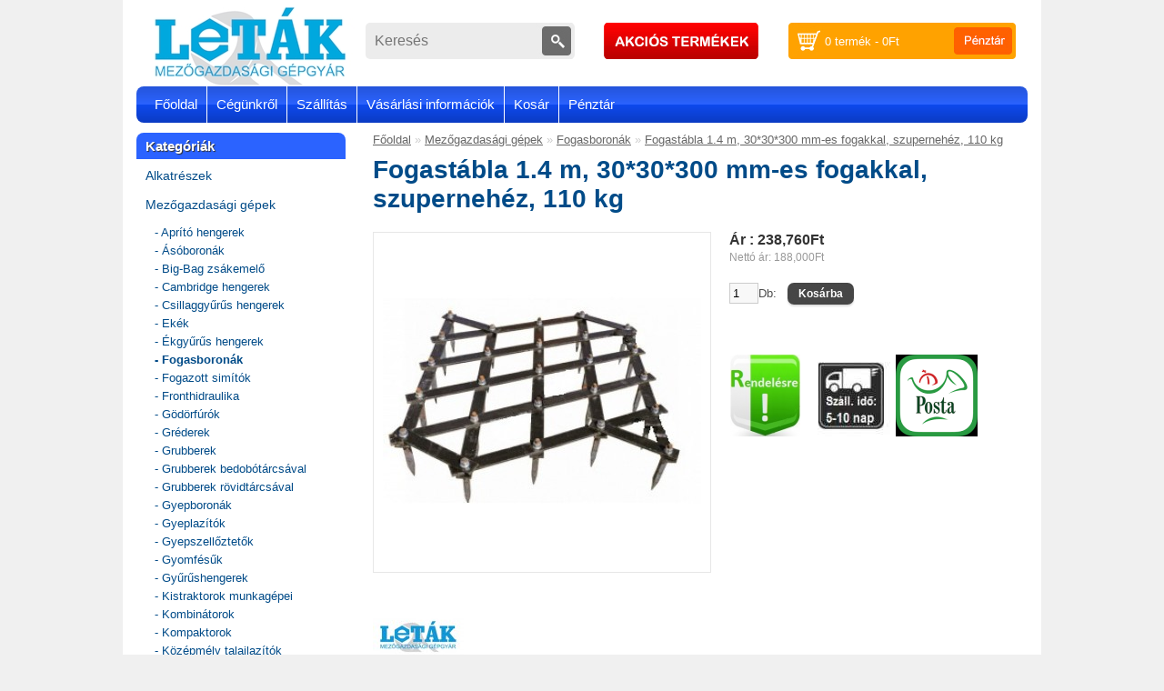

--- FILE ---
content_type: text/html; charset=utf-8
request_url: https://letakshop.hu/index.php?route=product/product&path=234_460&product_id=1246
body_size: 5002
content:
<!DOCTYPE html>
<html dir="ltr" lang="hu">
<head>
<meta charset="UTF-8" />
<title>Fogastábla 1.4 m, 30*30*300 mm-es fogakkal, szupernehéz, 110 kg</title>
<base href="https://letakshop.hu/" />
<link href="https://letakshop.hu/index.php?route=product/product&amp;product_id=1246" rel="canonical" />
<link rel="stylesheet" type="text/css" href="catalog/view/theme/default/stylesheet/stylesheet.css" />
<link rel="stylesheet" type="text/css" href="catalog/view/javascript/jquery/colorbox/colorbox.css" media="screen" />
<script type="text/javascript" src="catalog/view/javascript/jquery/jquery-1.7.1.min.js"></script>
<script type="text/javascript" src="catalog/view/javascript/jquery/ui/jquery-ui-1.8.16.custom.min.js"></script>
<link rel="stylesheet" type="text/css" href="catalog/view/javascript/jquery/ui/themes/ui-lightness/jquery-ui-1.8.16.custom.css" />
<script type="text/javascript" src="catalog/view/javascript/common.js"></script>
<script type="text/javascript" src="catalog/view/javascript/jquery/tabs.js"></script>
<script type="text/javascript" src="catalog/view/javascript/jquery/colorbox/jquery.colorbox-min.js"></script>
<script type="text/javascript" src="catalog/view/javascript/jquery/jquery.cycle.js"></script>
<!--[if IE 7]>
<link rel="stylesheet" type="text/css" href="catalog/view/theme/default/stylesheet/ie7.css" />
<![endif]-->
<!--[if lt IE 7]>
<link rel="stylesheet" type="text/css" href="catalog/view/theme/default/stylesheet/ie6.css" />
<script type="text/javascript" src="catalog/view/javascript/DD_belatedPNG_0.0.8a-min.js"></script>
<script type="text/javascript">
DD_belatedPNG.fix('#logo img');
</script>
<![endif]-->
</head>
<body>
<div id="outer-page">
	<div id="outer-page-fixed">
		<div>
			<div id="page-outer-right">
<div id="banner4" class="banner">
      <div><a href="http://letak.hu/"><img src="" alt="" title="" /></a></div>
    </div>
<script type="text/javascript"><!--
$(document).ready(function() {
	$('#banner4 div:first-child').css('display', 'block');
});

var banner = function() {
	$('#banner4').cycle({
		before: function(current, next) {
			$(next).parent().height($(next).outerHeight());
		}
	});
}

setTimeout(banner, 2000);
//--></script></div>			<div id="page-outer-left">
<div id="banner3" class="banner">
      <div><a href="http://letak.hu/"><img src="" alt="" title="" /></a></div>
    </div>
<script type="text/javascript"><!--
$(document).ready(function() {
	$('#banner3 div:first-child').css('display', 'block');
});

var banner = function() {
	$('#banner3').cycle({
		before: function(current, next) {
			$(next).parent().height($(next).outerHeight());
		}
	});
}

setTimeout(banner, 2000);
//--></script></div>		</div>
	</div>
<div id="page-container">
<div id="container">
<div id="header">
  <div id="welcome">
        <a href="https://letakshop.hu/index.php?route=account/login">Belépés</a> | <a href="https://letakshop.hu/index.php?route=account/register">Regisztráció</a>      </div>

    <div id="logo"><a href="https://letakshop.hu/index.php?route=common/home"><img src="https://letakshop.hu/image/data/0000/letak logo.jpg" title="letakshop" alt="letakshop" /></a></div>
  
  <div id="search">
    <div class="button-search"></div>
    <input type="text" name="search" placeholder="Keresés" value="" />
  </div>

  <div id="akcio"><a href="/index.php?route=product/special"><img src="/art/akcio.png" alt="akció akciós termékek" /></a></a></div>

<div id="cart">
  <div class="heading">
<table border="0" width="230" align="right" cellspacing="0" cellpadding="0">
  <tr>
    <td><span style="color:#000; border: 0px solid #F00; padding-left:10px; color:#FFF;" id="cart-total">0 termék - 0Ft</span></td>
    <td width="74" style="padding-top:2px; padding-right:4px;" valign="middle"><a href="/index.php?route=checkout/cart"><img src="/art/penztar.jpg" border="0" /></a></td>
  </tr>
</table>
    </div>
</div>
  <div class="links"><a href="https://letakshop.hu/index.php?route=common/home">Főoldal</a><a href="/index.php?route=information/information&information_id=4">Cégünkről</a><a href="/index.php?route=information/information&information_id=6">Szállítás</a><a href="/index.php?route=information/information&information_id=5">Vásárlási információk</a><a href="https://letakshop.hu/index.php?route=checkout/cart">Kosár</a><a href="https://letakshop.hu/index.php?route=checkout/checkout">Pénztár</a></div>



</div>
<div id="notification" style="clear:both; padding-top:0px;"></div>
<div id="column-left">
    <div class="box">
  <div class="box-heading">Kategóriák</div>
  <div class="box-content">
    <ul class="box-category">
            <li>
                <a href="https://letakshop.hu/index.php?route=product/category&amp;path=214">Alkatrészek</a>
                        <ul>
                    <li>
                        <a href="https://letakshop.hu/index.php?route=product/category&amp;path=214_511"> - Aprító henger alkatrészek</a>
                      </li>
                    <li>
                        <a href="https://letakshop.hu/index.php?route=product/category&amp;path=214_429"> - Ásóborona alkatrészek</a>
                      </li>
                    <li>
                        <a href="https://letakshop.hu/index.php?route=product/category&amp;path=214_507"> - Csapágyak</a>
                      </li>
                    <li>
                        <a href="https://letakshop.hu/index.php?route=product/category&amp;path=214_481"> - Egysoros henger alkatrészek</a>
                      </li>
                    <li>
                        <a href="https://letakshop.hu/index.php?route=product/category&amp;path=214_435"> - Eke alkatrészek</a>
                      </li>
                    <li>
                        <a href="https://letakshop.hu/index.php?route=product/category&amp;path=214_464"> - Fogas táblák, alkatrészek</a>
                      </li>
                    <li>
                        <a href="https://letakshop.hu/index.php?route=product/category&amp;path=214_527"> - Gaspardo alkatrészek</a>
                      </li>
                    <li>
                        <a href="https://letakshop.hu/index.php?route=product/category&amp;path=214_468"> - Grubber alkatrészek</a>
                      </li>
                    <li>
                        <a href="https://letakshop.hu/index.php?route=product/category&amp;path=214_521"> - Gyepszellőztető alkatrészek</a>
                      </li>
                    <li>
                        <a href="https://letakshop.hu/index.php?route=product/category&amp;path=214_428"> - Gyűrűshenger alkatrészek</a>
                      </li>
                    <li>
                        <a href="https://letakshop.hu/index.php?route=product/category&amp;path=214_482"> - Hidraulika tömlő</a>
                      </li>
                    <li>
                        <a href="https://letakshop.hu/index.php?route=product/category&amp;path=214_514"> - Kerék, kerékagy</a>
                      </li>
                    <li>
                        <a href="https://letakshop.hu/index.php?route=product/category&amp;path=214_215"> - Kombinátor alkatrészek</a>
                      </li>
                    <li>
                        <a href="https://letakshop.hu/index.php?route=product/category&amp;path=214_434"> - Mélylazító alkatrészek</a>
                      </li>
                    <li>
                        <a href="https://letakshop.hu/index.php?route=product/category&amp;path=214_505"> - Munkahengerek</a>
                      </li>
                    <li>
                        <a href="https://letakshop.hu/index.php?route=product/category&amp;path=214_506"> - Rövidtárcsa alkatrészek</a>
                      </li>
                    <li>
                        <a href="https://letakshop.hu/index.php?route=product/category&amp;path=214_433"> - Simító alkatrészek</a>
                      </li>
                    <li>
                        <a href="https://letakshop.hu/index.php?route=product/category&amp;path=214_427"> - Sorközművelő kultivátor alkatrészek</a>
                      </li>
                    <li>
                        <a href="https://letakshop.hu/index.php?route=product/category&amp;path=214_431"> - Szárzúzó alkatrészek</a>
                      </li>
                    <li>
                        <a href="https://letakshop.hu/index.php?route=product/category&amp;path=214_480"> - Talajmaró alkatrészek</a>
                      </li>
                    <li>
                        <a href="https://letakshop.hu/index.php?route=product/category&amp;path=214_430"> - Tárcsa alkatrészek</a>
                      </li>
                    <li>
                        <a href="https://letakshop.hu/index.php?route=product/category&amp;path=214_471"> - Tárcsalapok</a>
                      </li>
                    <li>
                        <a href="https://letakshop.hu/index.php?route=product/category&amp;path=214_432"> - Vonólap alkatrészek</a>
                      </li>
                  </ul>
              </li>
            <li>
                <a href="https://letakshop.hu/index.php?route=product/category&amp;path=234" class="active">Mezőgazdasági gépek</a>
                        <ul>
                    <li>
                        <a href="https://letakshop.hu/index.php?route=product/category&amp;path=234_510"> - Aprító hengerek</a>
                      </li>
                    <li>
                        <a href="https://letakshop.hu/index.php?route=product/category&amp;path=234_437"> - Ásóboronák</a>
                      </li>
                    <li>
                        <a href="https://letakshop.hu/index.php?route=product/category&amp;path=234_478"> - Big-Bag zsákemelő</a>
                      </li>
                    <li>
                        <a href="https://letakshop.hu/index.php?route=product/category&amp;path=234_462"> - Cambridge hengerek</a>
                      </li>
                    <li>
                        <a href="https://letakshop.hu/index.php?route=product/category&amp;path=234_474"> - Csillaggyűrűs hengerek</a>
                      </li>
                    <li>
                        <a href="https://letakshop.hu/index.php?route=product/category&amp;path=234_458"> - Ekék</a>
                      </li>
                    <li>
                        <a href="https://letakshop.hu/index.php?route=product/category&amp;path=234_476"> - Ékgyűrűs hengerek</a>
                      </li>
                    <li>
                        <a href="https://letakshop.hu/index.php?route=product/category&amp;path=234_460" class="active"> - Fogasboronák</a>
                      </li>
                    <li>
                        <a href="https://letakshop.hu/index.php?route=product/category&amp;path=234_526"> - Fogazott simítók</a>
                      </li>
                    <li>
                        <a href="https://letakshop.hu/index.php?route=product/category&amp;path=234_502"> - Fronthidraulika</a>
                      </li>
                    <li>
                        <a href="https://letakshop.hu/index.php?route=product/category&amp;path=234_529"> - Gödörfúrók</a>
                      </li>
                    <li>
                        <a href="https://letakshop.hu/index.php?route=product/category&amp;path=234_499"> - Gréderek</a>
                      </li>
                    <li>
                        <a href="https://letakshop.hu/index.php?route=product/category&amp;path=234_461"> - Grubberek</a>
                      </li>
                    <li>
                        <a href="https://letakshop.hu/index.php?route=product/category&amp;path=234_515"> - Grubberek bedobótárcsával</a>
                      </li>
                    <li>
                        <a href="https://letakshop.hu/index.php?route=product/category&amp;path=234_501"> - Grubberek rövidtárcsával</a>
                      </li>
                    <li>
                        <a href="https://letakshop.hu/index.php?route=product/category&amp;path=234_530"> - Gyepboronák</a>
                      </li>
                    <li>
                        <a href="https://letakshop.hu/index.php?route=product/category&amp;path=234_516"> - Gyeplazítók</a>
                      </li>
                    <li>
                        <a href="https://letakshop.hu/index.php?route=product/category&amp;path=234_522"> - Gyepszellőztetők</a>
                      </li>
                    <li>
                        <a href="https://letakshop.hu/index.php?route=product/category&amp;path=234_523"> - Gyomfésűk</a>
                      </li>
                    <li>
                        <a href="https://letakshop.hu/index.php?route=product/category&amp;path=234_439"> - Gyűrűshengerek</a>
                      </li>
                    <li>
                        <a href="https://letakshop.hu/index.php?route=product/category&amp;path=234_479"> - Kistraktorok munkagépei</a>
                      </li>
                    <li>
                        <a href="https://letakshop.hu/index.php?route=product/category&amp;path=234_236"> - Kombinátorok</a>
                      </li>
                    <li>
                        <a href="https://letakshop.hu/index.php?route=product/category&amp;path=234_455"> - Kompaktorok</a>
                      </li>
                    <li>
                        <a href="https://letakshop.hu/index.php?route=product/category&amp;path=234_520"> - Középmély talajlazítók</a>
                      </li>
                    <li>
                        <a href="https://letakshop.hu/index.php?route=product/category&amp;path=234_524"> - Küllőskapák</a>
                      </li>
                    <li>
                        <a href="https://letakshop.hu/index.php?route=product/category&amp;path=234_438"> - Mélytalajlazítók</a>
                      </li>
                    <li>
                        <a href="https://letakshop.hu/index.php?route=product/category&amp;path=234_528"> - Rendsodrók</a>
                      </li>
                    <li>
                        <a href="https://letakshop.hu/index.php?route=product/category&amp;path=234_483"> - Rögtörők</a>
                      </li>
                    <li>
                        <a href="https://letakshop.hu/index.php?route=product/category&amp;path=234_493"> - Rövidtárcsák</a>
                      </li>
                    <li>
                        <a href="https://letakshop.hu/index.php?route=product/category&amp;path=234_504"> - Sima hengerek</a>
                      </li>
                    <li>
                        <a href="https://letakshop.hu/index.php?route=product/category&amp;path=234_456"> - Simítók</a>
                      </li>
                    <li>
                        <a href="https://letakshop.hu/index.php?route=product/category&amp;path=234_235"> - Sorközművelő kultivátorok</a>
                      </li>
                    <li>
                        <a href="https://letakshop.hu/index.php?route=product/category&amp;path=234_457"> - Szárzúzók</a>
                      </li>
                    <li>
                        <a href="https://letakshop.hu/index.php?route=product/category&amp;path=234_463"> - Talajmarók</a>
                      </li>
                    <li>
                        <a href="https://letakshop.hu/index.php?route=product/category&amp;path=234_445"> - Tárcsák</a>
                      </li>
                    <li>
                        <a href="https://letakshop.hu/index.php?route=product/category&amp;path=234_500"> - Tolólapok</a>
                      </li>
                    <li>
                        <a href="https://letakshop.hu/index.php?route=product/category&amp;path=234_459"> - Vonólapok</a>
                      </li>
                  </ul>
              </li>
            <li>
                <a href="https://letakshop.hu/index.php?route=product/category&amp;path=509">Egyéb</a>
                      </li>
          </ul>
  </div>
</div>
    <div id="banner0" class="banner">
      <div><a href="http://www.letak.hu/videok/"><img src="https://letakshop.hu/image/cache/data/youtube-230x187.jpg" alt="" title="" /></a></div>
    </div>
<script type="text/javascript"><!--
$(document).ready(function() {
	$('#banner0 div:first-child').css('display', 'block');
});

var banner = function() {
	$('#banner0').cycle({
		before: function(current, next) {
			$(next).parent().height($(next).outerHeight());
		}
	});
}

setTimeout(banner, 2000);
//--></script>    <div id="banner1" class="banner">
      <div><a href="mailto:letak@letak.hu"><img src="https://letakshop.hu/image/cache/data/Ugyfelszolgalat-230x500.jpg" alt="" title="" /></a></div>
    </div>
<script type="text/javascript"><!--
$(document).ready(function() {
	$('#banner1 div:first-child').css('display', 'block');
});

var banner = function() {
	$('#banner1').cycle({
		before: function(current, next) {
			$(next).parent().height($(next).outerHeight());
		}
	});
}

setTimeout(banner, 2000);
//--></script>    <div id="banner2" class="banner">
      <div><a href="http://letak.hu/"><img src="" alt="" title="" /></a></div>
    </div>
<script type="text/javascript"><!--
$(document).ready(function() {
	$('#banner2 div:first-child').css('display', 'block');
});

var banner = function() {
	$('#banner2').cycle({
		before: function(current, next) {
			$(next).parent().height($(next).outerHeight());
		}
	});
}

setTimeout(banner, 2000);
//--></script>  </div>
 
<div id="content" style="border:0px solid #000; width:720px;">  <div class="breadcrumb">
        <a href="https://letakshop.hu/index.php?route=common/home">Főoldal</a>
         &raquo; <a href="https://letakshop.hu/index.php?route=product/category&amp;path=234">Mezőgazdasági gépek</a>
         &raquo; <a href="https://letakshop.hu/index.php?route=product/category&amp;path=234_460">Fogasboronák</a>
         &raquo; <a href="https://letakshop.hu/index.php?route=product/product&amp;path=234_460&amp;product_id=1246">Fogastábla 1.4 m, 30*30*300 mm-es fogakkal, szupernehéz, 110 kg</a>
      </div>
  <h1>Fogastábla 1.4 m, 30*30*300 mm-es fogakkal, szupernehéz, 110 kg</h1>

  <div class="product-info">
        <div class="left">
            <div class="image"><a href="https://letakshop.hu/image/data/Alkatreszek/Fogas/fogastabla 1,4.jpg" title="Fogastábla 1.4 m, 30*30*300 mm-es fogakkal, szupernehéz, 110 kg" class="colorbox"><img src="https://letakshop.hu/image/cache/data/Alkatreszek/Fogas/fogastabla 1,4-350x350.jpg" title="Fogastábla 1.4 m, 30*30*300 mm-es fogakkal, szupernehéz, 110 kg" alt="Fogastábla 1.4 m, 30*30*300 mm-es fogakkal, szupernehéz, 110 kg" id="image" /></a></div>
                </div>
        <div class="right">
	
            <div class="price">Ár :
                238,760Ft                <br />
	        <span class="price-tax">Nettó ár: 188,000Ft</span><br />
                              </div>
                  <div class="cart">
        <div>
          <input type="text" name="quantity" size="2" value="1" />Db:          <input type="hidden" name="product_id" size="2" value="1246" />
          &nbsp;
          <input type="button" value="Kosárba" id="button-cart" class="button" />

          <span class="links">
<a onclick="addToWishList('1246');"></a><br />
            <a onclick="addToCompare('1246');"></a></span>
        </div>
              </div>
        <div class="icons">
                <a href="https://letakshop.hu/index.php?route=product/product/iconText&amp;global_icon_id=2" class="colorbox2" title="Fogastábla 1.4 m, 30*30*300 mm-es fogakkal, szupernehéz, 110 kg"><img src="https://letakshop.hu/image/cache/data/Rend 2-90x90.png" title="Fogastábla 1.4 m, 30*30*300 mm-es fogakkal, szupernehéz, 110 kg" alt="Fogastábla 1.4 m, 30*30*300 mm-es fogakkal, szupernehéz, 110 kg" /></a>
                <a href="https://letakshop.hu/index.php?route=product/product/iconText&amp;global_icon_id=10" class="colorbox2" title="Fogastábla 1.4 m, 30*30*300 mm-es fogakkal, szupernehéz, 110 kg"><img src="https://letakshop.hu/image/cache/data/szall-ido5-10-90x90-90x90.jpg" title="Fogastábla 1.4 m, 30*30*300 mm-es fogakkal, szupernehéz, 110 kg" alt="Fogastábla 1.4 m, 30*30*300 mm-es fogakkal, szupernehéz, 110 kg" /></a>
                <a href="https://letakshop.hu/index.php?route=product/product/iconText&amp;global_icon_id=11" class="colorbox2" title="Fogastábla 1.4 m, 30*30*300 mm-es fogakkal, szupernehéz, 110 kg"><img src="https://letakshop.hu/image/cache/data/0000/posta-90x90.png" title="Fogastábla 1.4 m, 30*30*300 mm-es fogakkal, szupernehéz, 110 kg" alt="Fogastábla 1.4 m, 30*30*300 mm-es fogakkal, szupernehéz, 110 kg" /></a>
            </div>
            
    <br />
          </div>
      <div style='clear:both;'></div>
<img src="https://letakshop.hu/image/cache/data/letak logo-100x100.jpg" />
        </div>
  <div id="tabs" class="htabs" style="display:none;"><a href="#tab-description">Leírás</a>
              </div>

          </div>
<script type="text/javascript"><!--
$(document).ready(function() {
	$('.colorbox').colorbox({
		overlayClose: true,
		opacity: 0.5,
		rel: "colorbox"
	});
        $('.colorbox2').colorbox({
		overlayClose: true,
		opacity: 0.5,
		rel: "colorbox2"
	});
});
//--></script>
<script type="text/javascript"><!--
$('#button-cart').bind('click', function(e) {

	/* Add to cart */
	//check button already clikced
	var btn_node = $(this);

	var stop_event = false;

	if(!$(this).hasClass('add-guarantee')){
		//check guarantee exists
		if($('.options .option input').size() > 0){
			//check guarantee selected and not the first
			var option_index = $('.options .option input:checked').index();
			$('.options .option input').each(function(index,item){
				if($(item).is(':checked')){
					option_index = index;
				}
			});

			if(option_index == -1 /*|| option_index == 0*/){
				//open layer!
				var stop_event = true;

				var handle_click = function(e){
					if(e.keyCode == 27){
						close_layer();
					}
				};

				var handle_close = function(e){
					close_layer();
				};

				var handle_submit = function(e){
					e.preventDefault();
					if($('#options-layer-container .option input:checked').size()){

						console.log($('#options-layer-container .option input:checked').data('original'));
						$('#'+$('#options-layer-container .option input:checked').data('original')).attr("checked","checked");

						btn_node.addClass('add-guarantee');
						close_layer();
						$('#button-cart').trigger('click');
					}
				};

				//add layer html
				$('<div id="options-layer" style="display: none;"><table><tr><td><div id="options-layer-container"><b>×</b><div class="holder"></div></div></td></tr></table></div>').appendTo('body');

				$('#options-layer-container > .holder').html($('.options').html());

				$('#options-layer-container label').each(function(index,item){
					$(this).data('original',$(this).attr('for'));
					$(this).attr('for','layer-' + $(this).attr('for'));
				});

				$('#options-layer-container input').each(function(index,item){
					$(this).data('original',$(this).attr('id'));
					$(this).attr('id','layer-' + $(this).attr('id'));
				});

				$('#options-layer-container div').show();

				$("#options-layer").css('opacity',0).show();
				$("#options-layer").animate({
					opacity: 100
				},200);

				//add handlers
				$(window).on('keydown',handle_click);
				$("#options-layer-container > b").on('click',handle_close);
				$("#options-layer-container a.button").on('click',handle_submit);

				function close_layer(){
					$(window).off('keydown',handle_click);
					$("#options-layer > b").off('click',handle_close);

					$("#options-layer").animate({
						opacity: 0
					},100,function(){
						$("#options-layer").remove();
					})
				}
				//end layer code
			}
		}
	}

	if(stop_event) return ;

	$.ajax({
		url: 'index.php?route=checkout/cart/add',
		type: 'post',
		data: $('.product-info input[type=\'text\'], .product-info input[type=\'hidden\'], .product-info input[type=\'radio\']:checked, .product-info input[type=\'checkbox\']:checked, .product-info select, .product-info textarea'),
		dataType: 'json',
		success: function(json) {
			$('.success, .warning, .attention, information, .error').remove();

			if (json['error']) {
				if (json['error']['option']) {
					for (i in json['error']['option']) {
						$('#option-' + i).after('<span class="error">' + json['error']['option'][i] + '</span>');
					}
				}
			}

			if (json['success']) {
				$('#notification').html('<div class="success" style="display: none;">' + json['success'] + '<img src="catalog/view/theme/default/image/close.png" alt="" class="close" /></div>');

				$('.success').fadeIn('slow');

				$('#cart-total').html(json['total']);

				$('html, body').animate({ scrollTop: 0 }, 'slow');
                                window.location="index.php?route=checkout/cart";
			}
		}
	});
});
//--></script>
<script type="text/javascript"><!--
$('#review .pagination a').live('click', function() {
	$('#review').fadeOut('slow');

	$('#review').load(this.href);

	$('#review').fadeIn('slow');

	return false;
});

$('#review').load('index.php?route=product/product/review&product_id=1246');

$('#button-review').bind('click', function() {
	$.ajax({
		url: 'index.php?route=product/product/write&product_id=1246',
		type: 'post',
		dataType: 'json',
		data: 'name=' + encodeURIComponent($('input[name=\'name\']').val()) + '&text=' + encodeURIComponent($('textarea[name=\'text\']').val()) + '&rating=' + encodeURIComponent($('input[name=\'rating\']:checked').val() ? $('input[name=\'rating\']:checked').val() : '') + '&captcha=' + encodeURIComponent($('input[name=\'captcha\']').val()),
		beforeSend: function() {
			$('.success, .warning').remove();
			$('#button-review').attr('disabled', true);
			$('#review-title').after('<div class="attention"><img src="catalog/view/theme/default/image/loading.gif" alt="" /> Kérem várjon!</div>');
		},
		complete: function() {
			$('#button-review').attr('disabled', false);
			$('.attention').remove();
		},
		success: function(data) {
			if (data['error']) {
				$('#review-title').after('<div class="warning">' + data['error'] + '</div>');
			}

			if (data['success']) {
				$('#review-title').after('<div class="success">' + data['success'] + '</div>');

				$('input[name=\'name\']').val('');
				$('textarea[name=\'text\']').val('');
				$('input[name=\'rating\']:checked').attr('checked', '');
				$('input[name=\'captcha\']').val('');
			}
		}
	});
});
//--></script>
<script type="text/javascript"><!--
$('#tabs a').tabs();
//--></script>
<script type="text/javascript" src="catalog/view/javascript/jquery/ui/jquery-ui-timepicker-addon.js"></script>
<script type="text/javascript"><!--
$(document).ready(function() {
	if ($.browser.msie && $.browser.version == 6) {
		$('.date, .datetime, .time').bgIframe();
	}

	$('.date').datepicker({dateFormat: 'yy-mm-dd'});
	$('.datetime').datetimepicker({
		dateFormat: 'yy-mm-dd',
		timeFormat: 'h:m'
	});
	$('.time').timepicker({timeFormat: 'h:m'});
});
//--></script>
<div id="footer">
    <div class="column">
    <h3>Információk</h3>
    <ul>
            <li><a href="https://letakshop.hu/index.php?route=information/information&amp;information_id=4">Kapcsolat</a></li>
            <li><a href="https://letakshop.hu/index.php?route=information/information&amp;information_id=6">Szállítás</a></li>
            <li><a href="https://letakshop.hu/index.php?route=information/information&amp;information_id=3">Adatvédelem</a></li>
            <li><a href="https://letakshop.hu/index.php?route=information/information&amp;information_id=5">Vásárlási információk (ÁSZF)</a></li>
          </ul>
  </div>
    <div class="column">
    <h3>Vevőszolgálat</h3>
    <ul>
      <li><a href="https://letakshop.hu/index.php?route=information/contact">Kapcsolat</a></li>
      <li><a href="https://letakshop.hu/index.php?route=information/sitemap">Honlaptérkép</a></li>
    </ul>
  </div>
  <div class="column">
    <h3>Extrák</h3>
    <ul>
      <li><a href="https://letakshop.hu/index.php?route=product/special">Akciók</a></li>
      
            			
    </ul>
  </div>
  <div class="column">
    <h3>Fiókom</h3>
    <ul>
      <li><a href="https://letakshop.hu/index.php?route=account/account">Fiókom</a></li>
      <li><a href="https://letakshop.hu/index.php?route=account/order">Eddigi megrendeléseim</a></li>
      <li><a href="https://letakshop.hu/index.php?route=account/newsletter">Hírlevél</a></li>
    </ul>
  </div>
</div>
</div>
</div>
</div>
</body></html>